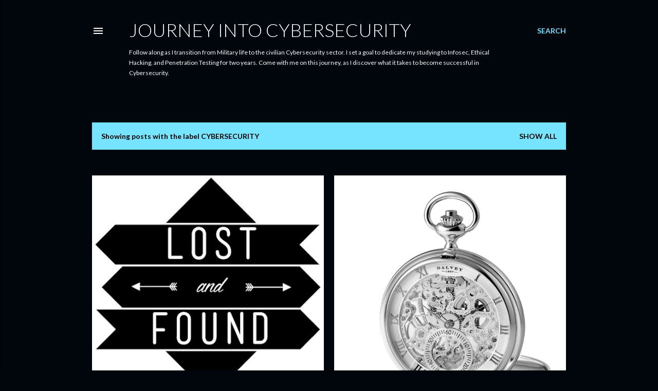

--- FILE ---
content_type: text/html; charset=utf-8
request_url: https://www.google.com/recaptcha/api2/aframe
body_size: 267
content:
<!DOCTYPE HTML><html><head><meta http-equiv="content-type" content="text/html; charset=UTF-8"></head><body><script nonce="CZ93ahOdXld3Co6NE5lF0g">/** Anti-fraud and anti-abuse applications only. See google.com/recaptcha */ try{var clients={'sodar':'https://pagead2.googlesyndication.com/pagead/sodar?'};window.addEventListener("message",function(a){try{if(a.source===window.parent){var b=JSON.parse(a.data);var c=clients[b['id']];if(c){var d=document.createElement('img');d.src=c+b['params']+'&rc='+(localStorage.getItem("rc::a")?sessionStorage.getItem("rc::b"):"");window.document.body.appendChild(d);sessionStorage.setItem("rc::e",parseInt(sessionStorage.getItem("rc::e")||0)+1);localStorage.setItem("rc::h",'1768734901295');}}}catch(b){}});window.parent.postMessage("_grecaptcha_ready", "*");}catch(b){}</script></body></html>